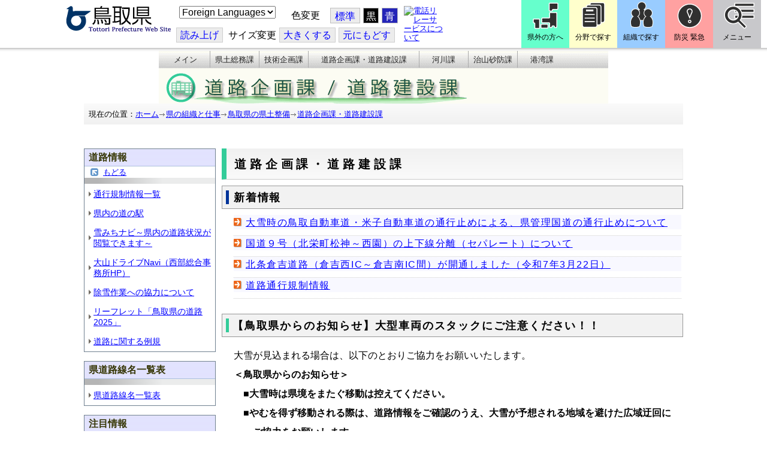

--- FILE ---
content_type: text/html; charset=utf-8
request_url: https://www.pref.tottori.lg.jp/road/
body_size: 66421
content:
<!DOCTYPE html PUBLIC "-//W3C//DTD XHTML 1.1//EN" "http://www.w3.org/TR/xhtml11/DTD/xhtml11.dtd">
<html xmlns="http://www.w3.org/1999/xhtml" xml:lang="ja" lang="ja" >
<head >
  <meta http-equiv="Content-Type" content="text/html; charset=utf-8" />
  <title>道路企画課・道路建設課/とりネット/鳥取県公式サイト</title>
  
  <!--framestyle_dhv-->
  <meta name="generator" content="i-SITE PORTAL Content Management System ID=3030945e57177a9e066bf2af5fdc5d62" />
  <meta name="author" content="鳥取県広報課" />
  <meta name="copyright" content="(C) Tottori Pref." />
  <meta name="description" content="鳥取県公式ウェブサイト とりネット" />
  <meta name="keywords" content="鳥取県,とりネット" />
  <meta name="rawpagename" content="道路企画課・道路建設課" />
  <meta http-equiv="Content-Script-Type" content="text/javascript" />
  <meta http-equiv="Content-Style-Type" content="text/css" />

  <!--HeaderInfo-->
  <meta http-equiv="imagetoolbar" content="no" /><link rel="shortcut icon" type="image/ico" href="/topimage/favicon.ico" />
<link rel="apple-touch-icon" href="/topimage/toripy_n.gif" />
<meta http-equiv="X-UA-Compatible" content="IE=edge"/>
<link rel="alternate" type="application/rss+xml" title="文書リスト：h2緑背景なし(RSS)" href="/services/rdf/rss10/539375.xml" />
<link rel="alternate" type="application/rss+xml" title="事業箇所の写真(RSS)" href="/services/rdf/rss10/146547.xml" />
  <!--HeaderInfoA-->
  <meta name="dept" content="15_県土整備部" /><meta name="section" content="151500_道路企画課_道路建設課" />
<script src="/scripts/jquery-1.11.1.min.js" type="text/javascript"></script>
<script src="/admin/common.js" type="text/javascript"></script>

  
  <link rel="canonical" href="https://www.pref.tottori.lg.jp/road/" />
  <!--BaseCSS-->
  <meta name="viewport" content="width=920" />
<script type="text/javascript">
//<![CDATA[
var bSmapho;
if(((typeof getCookie == 'function' && getCookie('BrowserViewPort') == '1') || (window.orientation == null &&  screen.width > 420) || $(window).width() > $(window).height()) && !(window.orientation == null && $(window).width() < 400 && window.parent != null && window.parent.$('#smaphoframe').length > 0)){
bSmapho = false;
} else {
$('meta[name="viewport"]').attr('content', 'width=320');
bSmapho = true;}
//]]>
</script>
<link href="/css/portal.css" type="text/css" rel="stylesheet" media="all"  />
<link href="/css/portal_m@d.css" type="text/css" rel="stylesheet" media="all" />

  <!--ModuleCSS-->
  <link href="/css/Browser/ItemLink/module@d.css" type="text/css" rel="stylesheet" media="all" />
<link href="/css/Browser/ItemNon/649972_8@d.css" type="text/css" rel="stylesheet" media="all" />
<link href="/css/Browser/ItemNon/module@d.css" type="text/css" rel="stylesheet" media="all" />
<link href="/css/Browser/ItemNon/654688_8@d.css" type="text/css" rel="stylesheet" media="all" />
<link href="/css/Browser_C/ModuleSet_ModuleSet_div/module@d.css" type="text/css" rel="stylesheet" media="all" />
<link href="/css/Browser/Item/module@d.css" type="text/css" rel="stylesheet" media="all" />
<link href="/css/Browser/Item/649974_8@d.css" type="text/css" rel="stylesheet" media="all" />
<link href="/css/Browser_C/ModuleSet_BlockMenu/module@d.css" type="text/css" rel="stylesheet" media="all" />
<link href="/css/Browser_C/ModuleSet_BlockMenu/654616_8@d.css" type="text/css" rel="stylesheet" media="all" />
<link href="/css/Browser_C/LinkList_Basic/module@d.css" type="text/css" rel="stylesheet" media="all" />
<link href="/css/Browser/ItemNon/649983_8@d.css" type="text/css" rel="stylesheet" media="all" />
<link href="/css/Browser/Item/654666_8@d.css" type="text/css" rel="stylesheet" media="all" />
<link href="/css/Browser_C/Item_sub/module@d.css" type="text/css" rel="stylesheet" media="all" />
<link href="/css/Browser_C/LTitle_torinet_h1title_gr/module@d.css" type="text/css" rel="stylesheet" media="all" />
<link href="/css/Browser_C/Item_footer_02/module@d.css" type="text/css" rel="stylesheet" media="all" />
<link href="/css/Browser_C/Item_torinet_assign/module@d.css" type="text/css" rel="stylesheet" media="all" />
<link href="/css/Browser_C/Item_torinet_assign/97359_8@d.css" type="text/css" rel="stylesheet" media="all" />
<link href="/css/Browser_C/LinkList_torinet_blue/module@d.css" type="text/css" rel="stylesheet" media="all" />
<link href="/css/Browser_C/LMenuV_torinet_syozoku/module@d.css" type="text/css" rel="stylesheet" media="all" />
<link href="/css/Browser_C/ItemList_torinet_h2green/module@d.css" type="text/css" rel="stylesheet" media="all" />
<link href="/css/Browser_C/ItemList_torinet_h2backb_w/module@d.css" type="text/css" rel="stylesheet" media="all" />
<link href="/css/Browser/ItemNon/464853_8@d.css" type="text/css" rel="stylesheet" media="all" />
<link href="/css/Browser/ModuleSet/module@d.css" type="text/css" rel="stylesheet" media="all" />
<link href="/css/Browser/ModuleSet/20376_8@d.css" type="text/css" rel="stylesheet" media="all" />
<link href="/css/Browser/ItemNon/658644_8@d.css" type="text/css" rel="stylesheet" media="all" />
<link href="/css/Browser_C/BreadCrumbs_pref01/module@d.css" type="text/css" rel="stylesheet" media="all" />
<link href="/css/Admin/A_PageCSS/665238_8@d.css" type="text/css" rel="stylesheet" media="all" />

<script type="text/javascript">
//<![CDATA[
if (typeof i_site === "undefined") { var i_site = {}; }
  i_site.loaded = false;
  i_site.b_isite_reload = false;
  $(function () {

    i_site.loaded = true;
    document.body.style.cursor = 'default';
  });


//]]>
</script>

  <!--HeaderInfo2-->
  <!--CSSやヘッダ情報をタグつきで入れます。外部CSSの下に入ります-->
  <!--HeaderInfoA2-->
  <script type="text/javascript" charset="utf-8" src="/js/page_control.js"></script>
<link rel="stylesheet" href="/js/normal.css" type="text/css" media="screen" title="normal" />
<link rel="alternate stylesheet" href="/js/black.css" type="text/css" media="screen" title="black" />
<link rel="alternate stylesheet" href="/js/blue.css" type="text/css" media="screen" title="blue" />
  <!--BorderCSS-->
  <style type="text/css">
#IEErrorMessage{display:none;}

</style>

  <!--CommonJavaScript-->
  
  <!--HeaderJavaScrip-->
  <script type="text/javascript">
<!-- 
// -->
</script>
<script type="text/javascript" src="/js/search.js"></script>
<script type="text/javascript" src="/js/translate.js"></script>

<script type="text/javascript">
// <![CDATA[
function googleSearchInline()
{
var qs = $("#SearchDataText").val();
qs = encodeURI(qs);
location.href = "/241581.htm?qs="+qs;
}
//]]>
</script><script src="//cdn1.readspeaker.com/script/7312/webReader/webReader.js?pids=wr&amp;forceAdapter=ioshtml5&amp;disable=translation,lookup" type="text/javascript"></script>
</head>
<body >
  <form method="post" action="/road/" id="Form1" enctype="multipart/form-data" onsubmit="while(!i_site.loaded){ if(!confirm(&#39;送信準備が完了していません。再送信しますか？&#39;))return false;}return true;">
<div class="aspNetHidden">
<input type="hidden" name="__VIEWSTATE" id="__VIEWSTATE" value="YeRSw1iI+Lz1ot1vxxUzk385OqnfFhGOAJyYqke+hIT2PuhOQkEvCpwQjhMrgAfngPRdFFFiUBx6WpFl3XicvKkkb2Xw0IUx94MGDURWXLdMcrRbQAjcbxoszCPcKsyjajaWcG/weKeLjg2m+dqBFF4mqw7BETAn4vCTGf0jddS2cOu5c942aXz7m0WUT3DoEnHhKjdXJa/MQR47o7LgPAdPFRxjCMrMZuJuZsWPQqveYpR5xvPw/6Ch/qn8Afo4cwCIkg==" />
</div>

    
    <div id="NoCookie" style="display:none" class='Error'></div>
    <script type="text/javascript">
    //<![CDATA[
    $(function () {
        if (!doCookieCheck()) {
          document.getElementById('NoCookie').innerHTML = '当サイトではクッキーを使用しているコンテンツがありますので、ブラウザ設定でクッキーを有効にしてご利用ください。 Please Enable Cookies in your Web Browser to Continue.';
          document.getElementById('NoCookie').style.display = '';
        }
    });

    //]]>
    </script>
    
    
    <!--System Menu start-->
    
    <!--System Menu end-->
    <div id="pagetop" class="BodyDef" style="margin-left:0;margin-right:auto;">
      <input name="roleMenuID" type="hidden" id="roleMenuID" value="3978" />
      <input name="parentMenuID" type="hidden" id="parentMenuID" value="28130" />
      <div id="BaseTable">
        
        <!--HeaderPane start-->
        <div id="HeaderPane">
        <div class="print_none">
<!--ItemLink start-->

<a id="moduleid652499"></a>





<a id="itemid1358763"></a>


<div id="Header">
<div class="skiplink">
<a href="#lastmenu">本文にジャンプします。</a>
</div>
	<div class="contents_b">
		<a class="logo" href="/"><img src="/topimage/tob-b2.gif" alt="鳥取県・とりネット" width="175" height="43" /></a>
	<div class="sub_block smartoff">

    <label for="Select_lang" style="position: absolute; width: 1px; height: 1px; margin: -1px; padding: 0; overflow: hidden; clip: rect(0, 0, 0, 0); border: 0;">このページを翻訳する</label>
    <select id="Select_lang" onchange="location.href = 'https://tottori-pref.j-server.com/LUCTOTTORP/ns/tl_ex.cgi?SURL=https://tottori-pref.j-server.com/LUCTOTTORP/ns/warning_mess4.cgi%3furl=' + location.href + '%26target=_top&amp;SLANG=ja&amp;TLANG=' +  this.value + '&amp;XMODE=0'">
      <option value="ja">Foreign Languages</option>
      <option value="en">English</option>
      <option value="zh">簡体中文</option>
      <option value="zhb">繁体中文</option>
      <option value="ko">한국어</option>
      <option value="ru">русский</option>
      <option value="vi">Tiếng Việt</option>
    </select>
			<dl id="background_control">
			<dt>色変更</dt><dd id="normalb"><a onclick="setActiveStyleSheet('normal'); return false;" href="javascript:void(0);" title="標準の背景色にする">標準</a></dd>
			<dd id="blackb"><a onclick="setActiveStyleSheet('black'); return false;" href="javascript:void(0);" title="背景色を黒にする">黒</a></dd>
			<dd id="blueb"><a onclick="setActiveStyleSheet('blue'); return false;" href="javascript:void(0);" title="背景色を青にする">青</a></dd>
			</dl>
<br />
		<div id="tool_block">
			<a rel="nofollow" accesskey="L" href="//app-eas.readspeaker.com/cgi-bin/rsent?customerid=7312&amp;lang=ja_jp&amp;readid=ContentPane&amp;url=" onclick="readpage(this.href, 'xp1'); return false;" title="音声読上">読み上げ</a>
			<span><span class="smartoff">サイズ変更</span></span><a href="javascript:void(0);" onclick="FontResize(1); return false;" title="文字サイズを大きくする">大<span class="smartoff">きくする</span></a><a href="javascript:void(0);" onclick="FontResize(0); return false;" title="文字サイズを元にもどす">元<span class="smartoff">にもどす</span></a>
		</div>
		<a href="/322081.htm" class="sign_language nocontent"><img title="電話リレーサービスについて" alt="電話リレーサービスについて" src="/secure/1352427/hand_icon.png" /></a>
	</div>
	</div>
</div>
<div class="EndClear"></div>


	<!-- ヘッダーモジュール終了 -->
<script type="text/javascript">
// <![CDATA[
function googleSearchInline()
{
var qs = $("#SearchDataText").val();
qs = encodeURI(qs);
location.href = "/241581.htm?qs="+qs;
}
//]]>
</script>


<script type="text/javascript">
//<![CDATA[


$(window).load(function () {


	var HeO =  $('#Header').offset().top;
	var HeH =  $('#Header').height();

//	alert('上領域高さ：' + HePa);

	var cloneElem = $('#glnv').clone();
	var cloneElem2 = $('.BreadCrumbs_Standard').clone();
	$('#HeaderPane').prepend('<div id="over_view"></div>');

	$(window).scroll(function() {
    
		if ($(this).scrollTop() > HeO + HeH ) {

			$('#over_view').append(cloneElem).fadeIn('slow');
			$('#over_view').append(cloneElem2).fadeIn('slow');

		} else {

			$('#over_view').empty().fadeOut('fast');

		}

	});

});

//]]>
</script>

<!-- Torinet Search end-->
<!--ItemLink end-->
</div>
<!--ItemNon start-->

<a id="moduleid654688"></a>





<a id="itemid1364478"></a>

<div style="height: 85px;" class="head_space"></div>
<!--ItemNon end-->

<!--Item start-->

<a id="moduleid654615"></a>





<a id="itemid1352429_654615"></a>



<ul class="new_menu">
    <li><a class="btn1" href="/251823.htm">県外の方へ</a></li>
    <li><a class="btn2" href="/1313.htm">分野で探す</a></li>
    <li><a class="btn3" href="/soshiki/">組織で探す</a></li>
</ul>


<!--Item end-->

<!--BrowserModuleSet_Div start-->
<a id="moduleid654616"></a>






<div class="MSet_BlockMenu MSet_BM_654616">
<ul class="togge_select">
  <li><a href="#pagetop" id="toggle1_btn" class="btn1">防災 緊急</a></li>
  <li><a href="#pagetop"  id="toggle2_btn" class="btn2">メニュー</a></li>
</ul>
  <!--ContentPane start-->
  <div id="H21_654616_ContentPane" class="ContentPane">
<!--LinkList_Standard start-->

<a id="moduleid654617"></a>






<div class="LinkList_Standard Llist_654617">
	<div class="outside_h"></div>
	<div class="outside_b">
		<h2 id="H21_654616_C1_654617_H_MTitleCtl" class="Fix_header2">
			<a id="H21_654616_C1_654617_H_ModuleCaptionLink" class="MTitleLink">緊急情報</a>
			
		</h2>
	</div>
	<div class="outside_f"></div>
	<div class="inside_b">
		<div class="op_control">
			
			
		</div>
		
		<div class="page_control">
			
			
		</div>
	</div>
	<div class="inside_f"></div>
</div>
<div class="EndClear"></div>
<!--LinkList_Standard start-->

<a id="moduleid654618"></a>






<div class="LinkList_Standard Llist_654618">
	<div class="outside_h"></div>
	<div class="outside_b">
		<h2 id="H21_654616_C3_654618_H_MTitleCtl" class="Fix_header2">
			<a id="H21_654616_C3_654618_H_ModuleCaptionLink" class="MTitleLink">注目情報</a>
			
		</h2>
	</div>
	<div class="outside_f"></div>
	<div class="inside_b">
		<div class="op_control">
			
			
		</div>
		
				<ul class="list_type">
			
				<li>
					<a id="itemid1407852_654618"></a>
					
					<a id="H21_654616_C3_654618_H_BlogList_ctl01_TitleLink" class="titleLink" href="/yuki/">雪に関する注意情報</a>
					
				</li>
			
				<li>
					<a id="itemid1212751_654618"></a>
					
					<a id="H21_654616_C3_654618_H_BlogList_ctl02_TitleLink" class="titleLink" href="/rain/">風水害に関する注意情報</a>
					
				</li>
			
				<li>
					<a id="itemid1385975_654618"></a>
					
					<a id="H21_654616_C3_654618_H_BlogList_ctl03_TitleLink" class="titleLink" href="/item/1072721.htm">強風時の屋外での火の使用は絶対に止めましょう</a>
					
				</li>
			
				<li>
					<a id="itemid1359023_654618"></a>
					
					<a id="H21_654616_C3_654618_H_BlogList_ctl04_TitleLink" class="titleLink" href="/311189.htm">風水害にかかる気象情報・避難情報</a>
					
				</li>
			
				<li>
					<a id="itemid1368768_654618"></a>
					
					<a id="H21_654616_C3_654618_H_BlogList_ctl05_TitleLink" class="titleLink" href="/item/1368766.htm#itemid1368766">令和６年９月２０日からの大雨　石川県復興支援特設ページ</a>
					
				</li>
			
				<li>
					<a id="itemid1345422_654618"></a>
					
					<a id="H21_654616_C3_654618_H_BlogList_ctl06_TitleLink" class="titleLink" href="/315512.htm">令和６年能登半島地震被災地支援特設ページ</a>
					
				</li>
			
				<li>
					<a id="itemid1261494_654618"></a>
					
					<a id="H21_654616_C3_654618_H_BlogList_ctl07_TitleLink" class="titleLink" href="/214316.htm">北朝鮮によるミサイル発射に関する情報</a>
					
				</li>
			
				<li>
					<a id="itemid1300240_654618"></a>
					
					<a id="H21_654616_C3_654618_H_BlogList_ctl08_TitleLink" class="titleLink" href="/avian_influenza/">高病原性鳥インフルエンザへの対応</a>
					
				</li>
			
				<li>
					<a id="itemid1339040_654618"></a>
					
					<a id="H21_654616_C3_654618_H_BlogList_ctl09_TitleLink" class="titleLink" href="/314487.htm">漂着したアザラシやオットセイなど海獣類にご注意ください。</a>
					
				</li>
			
				<li>
					<a id="itemid1331730_654618"></a>
					
					<a id="H21_654616_C3_654618_H_BlogList_ctl10_TitleLink" class="titleLink" href="/item/1331723.htm#itemid1331723">災害に便乗した悪質商法に十分注意を！</a>
					
				</li>
			
				<li>
					<a id="itemid1314057_654618"></a>
					
					<a id="H21_654616_C3_654618_H_BlogList_ctl11_TitleLink" class="titleLink" href="/279746.htm">豚熱に関する情報</a>
					
				</li>
			
				<li>
					<a id="itemid1226730_654618"></a>
					
					<a id="H21_654616_C3_654618_H_BlogList_ctl12_TitleLink" class="titleLink" href="/corona-virus/">新型コロナウイルス感染症特設サイト</a>
					
				</li>
			
				<li>
					<a id="itemid1299388_654618"></a>
					
					<a id="H21_654616_C3_654618_H_BlogList_ctl13_TitleLink" class="titleLink" href="/307344.htm">在宅療養されている方等の避難（ご連絡ください）</a>
					
				</li>
			
				<li>
					<a id="itemid1276173_654618"></a>
					
					<a id="H21_654616_C3_654618_H_BlogList_ctl14_TitleLink" class="titleLink" href="/303032.htm">ウクライナ情勢に関する情報</a>
					
				</li>
			
				<li>
					<a id="itemid1264191_654618"></a>
					
					<a id="H21_654616_C3_654618_H_BlogList_ctl15_TitleLink" class="titleLink" href="/1021/">鳥取県中部地震５年特設サイト</a>
					
				</li>
			
				</ul>
			
		<div class="page_control">
			
			
		</div>
	</div>
	<div class="inside_f"></div>
</div>
<div class="EndClear"></div>
<!--ItemNon start-->

<a id="moduleid654619"></a>





<a id="itemid1352432_654619"></a>

<div>
<h2>防災・危機管理情報</h2>
<div class="inside_b">
<ul>
    <li>
    <div><a class="titleLink" href="/kikikanrihp/">鳥取県の危機管理</a>(危機管理ホームページ)</div>
    <div>危機管理対策／ 日頃の備え／ 災害情報／ 役立つ情報..</div>
    </li>
    <li>
    <div></div>
    </li>
    <li>
    <div><a class="titleLink" href="http://tottori.bosai.info/">鳥取県防災情報</a></div>
    <div>雨量情報／ 土砂災害警戒情報／ 河川情報／ 気象情報..</div>
    </li>
    <li>
    <div></div>
    </li>
    <li>
    <div><a class="titleLink" href="/dial/">災害情報ダイヤル(災害情報等の問合せ)</a></div>
    <div><span>電話：0857-26-8100</span></div>
    </li>
    <li>
    <div></div>
    </li>
</ul>
</div>
</div>
<!--ItemNon end-->

<!--ItemNon start-->

<a id="moduleid654620"></a>





<a id="itemid1352433_654620"></a>

<div>
<h2>救急情報</h2>
<div class="inside_b">
<ul class="items">
<li class="RssRecord">
<h3><a href="/279398.htm">とっとり<strong>おとな</strong>救急ダイヤル(#7119)</a></h3>
<div class="Summary"></div></li>
<li class="RssRecord">
<h3><a href="/97931.htm">とっとり<strong>子ども</strong>救急ダイヤル(#8000)</a></h3>
<div class="Summary"></div></li>
<li class="RssRecord">
<h3><a href="https://www.fdma.go.jp/mission/enrichment/appropriate/appropriate003.html">全国版救急受診アプリ「Q助」(外部リンク)</a></h3>
<div class="Summary"></div></li>
<li class="RssRecord">
<h3><a href="https://medinfo.pref.tottori.lg.jp/">とっとり医療情報ネット</a></h3>
<div class="Summary"></div></li>
<li class="RssRecord">
<h3><a href="http://www2.wagmap.jp/pref-tottori/top/select.asp?dtp=4">とっとりWebマップ「医療機関情報」</a></h3>
<div class="Summary"></div></li>
<li class="RssRecord">
<h3><a href="https://www.qqzaidanmap.jp/map/my_map?latitude=35.503889&amp;longitude=134.237722&amp;zoom=16">全国AEDマップ[ウェブ版]&emsp;(日本救急医療財団へのリンク)</a></h3>
<h3><a href="http://qqzaidan.jp/qqmap_app_201912/">全国AEDマップ[iPhone版、Android版]&emsp;(日本救急医療財団へのリンク)</a></h3>
<div class="Summary"></div></li>
<li class="RssRecord">
<h3><a href="/47680.htm">AEDの設置場所</a></h3>
<div class="Summary"></div></li>
</ul>
</div></div>
<!--ItemNon end-->
</div>
  <!--ContentPane end-->
  <!--RightPane start-->
  <div id="H21_654616_RightPane" class="RightPane">
<!--ItemNon start-->

<a id="moduleid654621"></a>





<a id="itemid1352435_654621"></a>

<div class="search_box">
<h2 class="site_search_title">サイト内検索</h2>
<div class="inside_b">
<label for="SearchDataText2" style="position: absolute; width: 1px; height: 1px; margin: -1px; padding: 0; overflow: hidden; clip: rect(0, 0, 0, 0); border: 0;">検索キーワード</label>
<input id="SearchDataText2"  class="TextBox" title="検索キーワードを入力してください" onkeypress="javascript:if(event.keyCode==13){googleSearchInline2(); return false;}" maxlength="255" size="25" name="qs" /><input title="サイト内検索を実行します" class="SubmitBtn" type="submit" value="検索" onclick="javascript:googleSearchInline2();return false " />
<input value="008967404373370353740:qikwxzeyzqs" type="hidden" name="cx" />
<input value="utf-8" type="hidden" name="ie" />
<input value="utf-8" type="hidden" name="oe" />
<div><a class="search_guide" href="https://www.pref.tottori.lg.jp/277998.htm">検索の方法・テクニック</a></div>
</div>
</div>

<script type="text/javascript">
// <![CDATA[
function googleSearchInline2()
{
var qs = $("#SearchDataText2").val();
qs = encodeURI(qs);
location.href = "/314915.htm?qs="+qs;
}
//]]>
</script>
<!--ItemNon end-->

<!--ItemNon start-->

<a id="moduleid654622"></a>





<a id="itemid1352437_654622"></a>

<!-- メインナビ開始 -->
<div class="main_glnv">
<h2 style="padding-left: 10px;">メニューから探す</h2>
	<div id="main_navi">
		<ul>
			<li>
				<a href="/1411.htm" class="main_navi_text_1">県の紹介</a>
			</li>
			<li>
				<a href="/251823.htm" class="main_navi_text_2">県外の方へ</a>
			</li>
			<li>
				<a href="/1313.htm" class="main_navi_text_3">分野で探す</a>
			</li>
			<li>
				<a href="/soshiki/" class="main_navi_text_4">組織で探す</a>
			</li>
			<li>
				<a href="/1305.htm" class="main_navi_text_5">ネットで手続</a>
			</li>

		</ul>
	</div>
</div>
<!-- メインナビ終了 -->

<!--ItemNon end-->
</div>
  <!--RightPane end-->
</div>
<div style="clear:both;"></div>

<script type="text/javascript">
//<![CDATA[

$(document).ready(function(){

//切替ボタン用

	$("#toggle1_btn").click(function(){

		if ($("#toggle1_btn").hasClass("toggle1_btn_c")) {

		  $("#Middle").removeClass("toggle_off");
		  $(".MSet_BM_654616 .ContentPane").removeClass("toggle_on");
		  $("#toggle1_btn").removeClass("toggle1_btn_c");
		  $(".toggle_sblock").removeClass("toggle_off");

		} else {

		  $("#Middle").addClass("toggle_off");
		  $(".MSet_BM_654616 .ContentPane").addClass("toggle_on");
		  $("#toggle1_btn").addClass("toggle1_btn_c");
		  $(".MSet_BM_654616 .RightPane").removeClass("toggle_on");
		  $("#toggle2_btn").removeClass("toggle2_btn_c");
		  $(".toggle_sblock").addClass("toggle_off");

		}

		return false;
	});

	$("#toggle2_btn").click(function(){

		if ($("#toggle2_btn").hasClass("toggle2_btn_c")) {

		  $("#Middle").removeClass("toggle_off");
		  $(".MSet_BM_654616 .RightPane").removeClass("toggle_on");
		  $("#toggle2_btn").removeClass("toggle2_btn_c");

		} else {

		  $("#Middle").addClass("toggle_off");
		  $(".MSet_BM_654616 .RightPane").addClass("toggle_on");
		  $("#toggle2_btn").addClass("toggle2_btn_c");
		  $(".MSet_BM_654616 .ContentPane").removeClass("toggle_on");
		  $("#toggle1_btn").removeClass("toggle1_btn_c");

		}

		return false;
	});

});

//]]>
</script>




<!--BrowserModuleSet_Div end-->
<!--Item start-->

<a id="moduleid654666"></a>





<a id="itemid1364386"></a>





<!--Item end-->

<!--Item start-->

<a id="moduleid97359"></a>





<a id="itemid130364"></a>

<div class="item_assign">

<div id="kendo_navi">
<ul>
    <li class="smart_width100 smart_noborder" style="border-left: 0px none;"><a href="/kendo/">メイン</a> </li>
    <li><a href="/kendosoumu/">県土総務課</a> </li>
    <li><a href="/gijyutsukikaku/">技術企画課</a> </li>
    <li class="select" id="road"><a href="/road/" style="background-image: url(secure/130350/navi_on_back.gif);">道路企画課・道路建設課</a> </li>
    <li><a href="/kasen/">河川課</a> </li>
    <li><a href="/chisansabou/">治山砂防課</a> </li>
    <li><a href="/kouwan/">港湾課</a> </li>
</ul>
</div>


</div>
<!--Item end-->
<!--ItemNon start-->

<a id="moduleid658644"></a>





<a id="itemid1375648"></a>

<div class="pane_toggle" id="pane_toggle">
<a href="#" class="btn" onclick="$('#LeftPane').slideToggle('fast');$('#RightPane').slideToggle('fast');$('#ContentPane').slideToggle(1);$('#pane_toggle1').hide();$('#pane_toggle2').show();return false;">&equiv; サブメニュー表示切替</a>
</div>

<!--ItemNon end-->

<!--BreadCrumbs_Pref01 start -->

<a id="moduleid656172"></a>





<div style="margin-left:0;margin-right:auto;" class="BrowserBreadCrumbs_Pref01_ov">
  <div class="BrowserBreadCrumbs_Pref01" style="width:100%;background-color:#ffffff;">
    &nbsp;&nbsp;現在の位置：<a id="H41_656172_BreadList_ctl00_BreadLink" href="/./">ホーム</a><img src="/css/Browser_C/BreadCrumbs_pref01/r-arrow.gif" alt="" width="12" height="6" style="vertical-align: middle !important;" /><a id="H41_656172_BreadList_ctl02_BreadLink" href="/soshiki/">県の組織と仕事</a><img src="/css/Browser_C/BreadCrumbs_pref01/r-arrow.gif" alt="" width="12" height="6" style="vertical-align: middle !important;" /><a id="H41_656172_BreadList_ctl04_BreadLink" href="/kendo/">鳥取県の県土整備</a><img src="/css/Browser_C/BreadCrumbs_pref01/r-arrow.gif" alt="" width="12" height="6" style="vertical-align: middle !important;" /><a id="H41_656172_BreadList_ctl06_BreadLink" href="/road/">道路企画課・道路建設課</a>
  </div>
</div><div class="EndClear"></div>
<!--BreadCrumbs_Pref01 end-->
<!--ItemNon start-->

<a id="moduleid481833"></a>





<a id="itemid908460"></a>

<div id="lastmenu">
</div>

<div id="xp1" class="rs_preserve rs_skip rs_splitbutton rs_addtools rs_exp"></div>
<br class="rs_skip" style="clear:both;padding:0;margin:0;height:0;width:100%;" />
<!--ItemNon end-->
</div>
        <!--HeaderPane end-->
        <div id="Middle">
          <!--LeftPane start-->
          <div id="LeftPane">
          <div class="print_none">
<!--BrowserLMenuV start-->

<a id="moduleid146542"></a>





<!-- ローカルメニュー縦型 所属向き 全体 プロパティ-->

<div class="BrowserLMenuV_torinet_syozoku" style="margin-left:0px;margin-right:auto; width:100%">
<!-- モジュールタイトル プロパティ背景 -->
<div class="waku" style="background-color:white; border: 1px solid #708090;">
 <!-- h2 モジュールタイトル -->
    <h2 class="HeaderTxt">
      
      道路情報
    </h2>
      

       <div class="modoru"><a href="javascript:history.back()" id="L3_146542_ParentBack" class="modoru_text">もどる</a></div>
      
        <div class="CapImg">
        </div>
 <!-- メニューリスト -->
        <ul class="Mlist"><li style="display: none !important;"></li>
		
            <li>
              <a id="L3_146542_MenuList_ctl00_LMenuLink" href="/223440.htm">通行規制情報一覧</a>
	        </li>
          
            <li>
              <a id="L3_146542_MenuList_ctl01_LMenuLink" href="/264581.htm">県内の道の駅</a>
	        </li>
          
            <li>
              <a id="L3_146542_MenuList_ctl02_LMenuLink" href="/206858.htm">雪みちナビ～県内の道路状況が閲覧できます～</a>
	        </li>
          
            <li>
              <a id="L3_146542_MenuList_ctl03_LMenuLink" title="外部サイトへのリンク" href="http://daisen-drive.tottori.net/">大山ドライブNavi（西部総合事務所HP）</a>
	        </li>
          
            <li>
              <a id="L3_146542_MenuList_ctl04_LMenuLink" href="/94263.htm">除雪作業への協力について</a>
	        </li>
          
            <li>
              <a id="L3_146542_MenuList_ctl05_LMenuLink" href="/235671.htm">リーフレット「鳥取県の道路2025」</a>
	        </li>
          
            <li>
              <a id="L3_146542_MenuList_ctl06_LMenuLink" href="/318596.htm">道路に関する例規</a>
	        </li>
          
        </ul>
</div>
</div>
<!--BrowserLMenuV end--></div>
<!--BrowserLMenuV start-->

<a id="moduleid184761"></a>





<!-- ローカルメニュー縦型 所属向き 全体 プロパティ-->

<div class="BrowserLMenuV_torinet_syozoku" style="margin-left:0px;margin-right:auto; width:100%">
<!-- モジュールタイトル プロパティ背景 -->
<div class="waku" style="background-color:white; border: 1px solid #708090;">
 <!-- h2 モジュールタイトル -->
    <h2 class="HeaderTxt">
      
      県道路線名一覧表
    </h2>
      
        <div class="CapImg">
        </div>
 <!-- メニューリスト -->
        <ul class="Mlist"><li style="display: none !important;"></li>
		
            <li>
              <a id="L5_184761_MenuList_ctl00_LMenuLink" href="/93916.htm">県道路線名一覧表</a>
	        </li>
          
        </ul>
</div>
</div>
<!--BrowserLMenuV end--><div class="print_none">
<!--BrowserLMenuV start-->

<a id="moduleid146536"></a>





<!-- ローカルメニュー縦型 所属向き 全体 プロパティ-->

<div class="BrowserLMenuV_torinet_syozoku" style="margin-left:0px;margin-right:auto; width:100%">
<!-- モジュールタイトル プロパティ背景 -->
<div class="waku" style="background-color:white; border: 1px solid #708090;">
 <!-- h2 モジュールタイトル -->
    <h2 class="HeaderTxt">
      
      注目情報
    </h2>
      
        <div class="CapImg">
        </div>
 <!-- メニューリスト -->
        <ul class="Mlist"><li style="display: none !important;"></li>
		
            <li>
              <a id="L7_146536_MenuList_ctl00_LMenuLink" href="/309322.htm">道路上に張り出した樹木等の適正な管理について</a>
	        </li>
          
            <li>
              <a id="L7_146536_MenuList_ctl01_LMenuLink" href="/102418.htm">山陰自動車道</a>
	        </li>
          
            <li>
              <a id="L7_146536_MenuList_ctl02_LMenuLink" href="/96948.htm">鳥取自動車道（中国横断自動車道姫路鳥取線）</a>
	        </li>
          
            <li>
              <a id="L7_146536_MenuList_ctl03_LMenuLink" href="/262238.htm">米子自動車道（中国横断自動車道岡山米子線）</a>
	        </li>
          
            <li>
              <a id="L7_146536_MenuList_ctl04_LMenuLink" href="/27613.htm">山陰近畿自動車道（鳥取豊岡宮津自動車道）</a>
	        </li>
          
            <li>
              <a id="L7_146536_MenuList_ctl05_LMenuLink" href="/27652.htm">高規格道路網図</a>
	        </li>
          
            <li>
              <a id="L7_146536_MenuList_ctl06_LMenuLink" href="/72102.htm">各種事業の紹介（活き活きと「地域間交流の強化」</a>
	        </li>
          
            <li>
              <a id="L7_146536_MenuList_ctl07_LMenuLink" href="/270951.htm">鳥取県除雪機械運転手育成支援事業</a>
	        </li>
          
            <li>
              <a id="L7_146536_MenuList_ctl08_LMenuLink" href="/270911.htm">冬期の道路交通確保に向けた取組みについて</a>
	        </li>
          
            <li>
              <a id="L7_146536_MenuList_ctl09_LMenuLink" href="/310380.htm">道路施設の長寿命化に向けた取り組み</a>
	        </li>
          
            <li>
              <a id="L7_146536_MenuList_ctl10_LMenuLink" href="/312616.htm">冠水危険箇所について</a>
	        </li>
          
        </ul>
</div>
</div>
<!--BrowserLMenuV end--></div><div class="print_none">
<!--BrowserLMenuV start-->

<a id="moduleid146541"></a>





<!-- ローカルメニュー縦型 所属向き 全体 プロパティ-->

<div class="BrowserLMenuV_torinet_syozoku" style="margin-left:0px;margin-right:auto; width:100%">
<!-- モジュールタイトル プロパティ背景 -->
<div class="waku" style="background-color:white; border: 1px solid #708090;">
 <!-- h2 モジュールタイトル -->
    <h2 class="HeaderTxt">
      
      鳥取県の道づくり
    </h2>
      
        <div class="CapImg">
        </div>
 <!-- メニューリスト -->
        <ul class="Mlist"><li style="display: none !important;"></li>
		
            <li>
              <a id="L9_146541_MenuList_ctl00_LMenuLink" href="/72098.htm">道路整備ビジョン</a>
	        </li>
          
            <li>
              <a id="L9_146541_MenuList_ctl01_LMenuLink" href="/236177.htm">「鳥取県緊急輸送道路ネットワーク計画」の改訂</a>
	        </li>
          
            <li>
              <a id="L9_146541_MenuList_ctl02_LMenuLink" href="/296769.htm">鳥取県新広域道路交通ビジョン・計画</a>
	        </li>
          
            <li>
              <a id="L9_146541_MenuList_ctl03_LMenuLink" href="/272946.htm">鳥取県道路事業評価マニュアル（案）</a>
	        </li>
          
            <li>
              <a id="L9_146541_MenuList_ctl04_LMenuLink" href="/283809.htm">鳥取県道路の整備に関するプログラム（一部改正）</a>
	        </li>
          
            <li>
              <a id="L9_146541_MenuList_ctl05_LMenuLink" href="/290985.htm">鳥取県無電柱化推進計画</a>
	        </li>
          
            <li>
              <a id="L9_146541_MenuList_ctl06_LMenuLink" href="/309786.htm">道路工事関係技術便覧（第六版）</a>
	        </li>
          
        </ul>
</div>
</div>
<!--BrowserLMenuV end--></div><div class="print_none">
<!--BrowserLMenuV start-->

<a id="moduleid146520"></a>





<!-- ローカルメニュー縦型 所属向き 全体 プロパティ-->

<div class="BrowserLMenuV_torinet_syozoku" style="margin-left:0px;margin-right:auto; width:100%">
<!-- モジュールタイトル プロパティ背景 -->
<div class="waku" style="background-color:white; border: 1px solid #bfbfbf;">
 <!-- h2 モジュールタイトル -->
    <h2 class="HeaderTxt">
      
      道路企画課・道路建設課
    </h2>
      
        <div class="CapImg">
        </div>
 <!-- メニューリスト -->
        <ul class="Mlist"><li style="display: none !important;"></li>
		
            <li>
              <a id="L11_146520_MenuList_ctl00_LMenuLink" href="/27360.htm">窓口／連絡先</a>
	        </li>
          
            <li>
              <a id="L11_146520_MenuList_ctl01_LMenuLink" href="/81014.htm">リンク集</a>
	        </li>
          
        </ul>
</div>
</div>
<!--BrowserLMenuV end--></div><div class="print_none">
<!--BrowserLMenuV start-->

<a id="moduleid146543"></a>





<!-- ローカルメニュー縦型 所属向き 全体 プロパティ-->

<div class="BrowserLMenuV_torinet_syozoku" style="margin-left:0px;margin-right:auto; width:100%">
<!-- モジュールタイトル プロパティ背景 -->
<div class="waku" style="background-color:white; border: 1px solid #708090;">
 <!-- h2 モジュールタイトル -->
    <h2 class="HeaderTxt">
      
      情報提供
    </h2>
      
        <div class="CapImg">
        </div>
 <!-- メニューリスト -->
        <ul class="Mlist"><li style="display: none !important;"></li>
		
            <li>
              <a id="L13_146543_MenuList_ctl00_LMenuLink" href="/27356.htm">申請・手続き</a>
	        </li>
          
            <li>
              <a id="L13_146543_MenuList_ctl01_LMenuLink" href="/27392.htm">各種情報提供</a>
	        </li>
          
            <li>
              <a id="L13_146543_MenuList_ctl02_LMenuLink" href="/299258.htm">鳥取砂丘オアシス広場</a>
	        </li>
          
        </ul>
</div>
</div>
<!--BrowserLMenuV end--></div><div class="print_none">
<!--BrowserLMenuV start-->

<a id="moduleid146537"></a>





<!-- ローカルメニュー縦型 所属向き 全体 プロパティ-->

<div class="BrowserLMenuV_torinet_syozoku" style="margin-left:0px;margin-right:auto; width:100%">
<!-- モジュールタイトル プロパティ背景 -->
<div class="waku" style="background-color:white; border: 1px solid #708090;">
 <!-- h2 モジュールタイトル -->
    <h2 class="HeaderTxt">
      
      道路統計
    </h2>
      
        <div class="CapImg">
        </div>
 <!-- メニューリスト -->
        <ul class="Mlist"><li style="display: none !important;"></li>
		
            <li>
              <a id="L15_146537_MenuList_ctl00_LMenuLink" href="/3980.htm">道路企画課の広報資料</a>
	        </li>
          
            <li>
              <a id="L15_146537_MenuList_ctl01_LMenuLink" href="/census/">道路交通センサス </a>
	        </li>
          
            <li>
              <a id="L15_146537_MenuList_ctl02_LMenuLink" href="/24145.htm">鳥取県の道路現況（R6.4現在）</a>
	        </li>
          
        </ul>
</div>
</div>
<!--BrowserLMenuV end--></div>
<!--BrowserLMenuV start-->

<a id="moduleid190722"></a>





<!-- ローカルメニュー縦型 所属向き 全体 プロパティ-->

<div class="BrowserLMenuV_torinet_syozoku" style="margin-left:0px;margin-right:auto; width:100%">
<!-- モジュールタイトル プロパティ背景 -->
<div class="waku" style="background-color:white; border: 1px solid #708090;">
 <!-- h2 モジュールタイトル -->
    <h2 class="HeaderTxt">
      
      中期計画
    </h2>
      
        <div class="CapImg">
        </div>
 <!-- メニューリスト -->
        <ul class="Mlist"><li style="display: none !important;"></li>
		
            <li>
              <a id="L17_190722_MenuList_ctl00_LMenuLink" href="/93906.htm">近年の道路財源に関する取組み</a>
	        </li>
          
        </ul>
</div>
</div>
<!--BrowserLMenuV end--></div>
          <!--LeftPane end-->
          <!--ContentPane start-->
          <div id="ContentPane">
          
<!--BrowserLTitle_torinet_h1title start-->

<a id="moduleid486201"></a>





<!-- ローカルメニュータイトルCSSタイプ全体 プロパティ-->

<div style="margin-left:0px;margin-right:auto; width:100%" class="MenuTitle_bg">
<div class="BrowserLTitletorinet_h1title">
       <h1 class="MenuTitle">
          道路企画課・道路建設課
       </h1>
</div>
</div>
<!--BrowserLTitletorinet_h1title end-->

<!--BrowserLinkList_pref005 start-->

<a id="moduleid653927"></a>






<!-- リンクリスト CSS タイプ pref005 全体 プロパティ-->

<div class="BrowserLinkList_torinet_blue" style="width: 100%; margin-left:0;margin-right:auto;">
<div class="waku">
<!-- RSSアイコン -->
      <span class="RSS">
      
      </span>
    <!-- h2 モジュールタイトル -->
    <div class="h3frame"><div><h2 class="HeaderTxt">
      新着情報
    </h2></div></div>
    
    <div class="TitleBlock">
      
          <a id="itemid1409911"></a>
         <!-- サブボックス -->
          <div class="SubBox"></div>
		  <div><h3 class="h4list">
            <a id="C1_653927_BlogList_ctl00_TitleLink" href="/item/1098241.htm">大雪時の鳥取自動車道・米子自動車道の通行止めによる、県管理国道の通行止めについて</a>
            
          </h3></div>

          <!-- 要約 -->
          <div class="Summary">
            
          </div>
        
          <a id="itemid1393067"></a>
         <!-- サブボックス -->
          <div class="SubBox"></div>
		  <div><h3 class="h4list">
            <a id="C1_653927_BlogList_ctl01_TitleLink" href="/323427.htm">国道９号（北栄町松神～西園）の上下線分離（セパレート）について</a>
            
          </h3></div>

          <!-- 要約 -->
          <div class="Summary">
            
          </div>
        
          <a id="itemid1386911"></a>
         <!-- サブボックス -->
          <div class="SubBox"></div>
		  <div><h3 class="h4list">
            <a id="C1_653927_BlogList_ctl02_TitleLink" href="/321017.htm">北条倉吉道路（倉吉西IC～倉吉南IC間）が開通しました（令和7年3月22日）</a>
            
          </h3></div>

          <!-- 要約 -->
          <div class="Summary">
            
          </div>
        
          <a id="itemid1366780"></a>
         <!-- サブボックス -->
          <div class="SubBox"></div>
		  <div><h3 class="h4list">
            <a id="C1_653927_BlogList_ctl03_TitleLink" href="/223440.htm">道路通行規制情報</a>
            
          </h3></div>

          <!-- 要約 -->
          <div class="Summary">
            
          </div>
        
    </div>
    <!-- ページ送り -->
    <div class="PageControl">
      
&nbsp;
      
    </div>
  </div>
</div>
<!--BrowserLinkList_torinet_blue end-->
<!--BrowserItemList_torinet_h2green start-->
<a id="moduleid671747"></a>





<!-- 文書リスト全体 -->

<div class="BrowserItemList_torinet_h2green" style="WIDTH: 100%;margin-left:0px;margin-right:auto;">
<div style="text-align:left;">
  <div class="Append">
  <!-- 追加ボタン -->
    
  </div>
    
        <a id="itemid1409567"></a>
        <div class="h2frame">
        <h2 class="Title">
        <!-- 文書タイトル -->
          
          <span id="C3_671747_BlogList_ctl00_TitleLabel">【鳥取県からのお知らせ】大型車両のスタックにご注意ください！！</span>
          
        </h2></div>
        <div id="C3_671747_BlogList_ctl00_DivContent" class="Contents">
        <!-- 本文 -->
          
          <p style="text-align: left;"><span style="font-size: 15.6px;">大雪が見込まれる場合は、</span><span style="font-size: 15.6px;">以下のとおりご協力をお願いいたします。</span></p>
<p style="text-align: left;"><strong><span>＜鳥取県からのお知らせ＞</span></strong></p>
<p>　■<strong style="font-size: 15.6px;">大雪時は県境をまたぐ移動は控えてください。</strong></p>
<p><strong style="font-size: 15.6px;">　■</strong><strong style="font-size: 15.6px;">やむを得ず移動される際は、道路情報をご確認のうえ、大雪が予想される地域を避けた広域迂回に</strong></p>
<p><strong style="font-size: 15.6px;">　　ご協力をお願いします。</strong></p>
<p><strong><span>　■大型車両等</span></strong><strong style="font-size: 15.6px;">登坂能力の低い車両は急な坂道やカーブを有する峠などの道路<sup>※</sup>の通行は避けてください。</strong></p>
<p style="text-align: left;">　※【東部】：国道<span>9</span>号<span>(</span>蒲生峠<span>)</span>、 <span>29</span>号<span>(</span>戸倉峠<span>)</span>、 <span>53</span>号<span>(</span>黒尾峠<span>)</span>、 <span>373</span>号<span>(</span>志戸坂峠<span>)</span>、<span>482</span>号<span>(</span>辰巳峠<span>)</span></p>
<p style="text-align: left;">　　【中部】：国道<span>179</span>号<span>(</span>人形峠<span>)</span>、 <span>313</span>号<span>(</span>犬挟峠<span>)</span>、 <span>482</span>号<span>(</span>福本峠<span>)</span></p>
<p style="text-align: left;"><span>　　【西部】：国道180号(明地峠)、 181号(四十曲峠)、 183号(鍵掛峠)、 482号(内海峠)　など</span></p>
<p style="text-align: left;"><strong><span>＜鳥取県からのお願い＞</span></strong></p>
<p style="text-align: left;">　大型車両のスタックやスリップ事故等により通行止めが多数発生していることを踏まえて、改めてお願いするものです。</p>
<p><span>　■車でお越しになる場合は、</span><strong><span>必ず冬用タイヤの装着やチェーンの準備</span></strong><span>をしてください。</span></p>
<p><strong><span>　■ノーマルタイヤで積雪・凍結道路を運転することは法令違反</span></strong><span>となります。違反行為は、反則金の対象</span></p>
<p><span>　　となります。</span></p>
<p><span>　■最新の気象情報や道路情報、交通情報を確認してください。 </span></p>
<p><span>　■大雪の時は</span><strong><span>不要不急の外出、車の運転を控えるよう強くお願いします。</span></strong></p>

          
        </div><div class="EndClear"></div>
      
  <div class="PageControl">
  <!-- ページコントロール -->
    
    &nbsp;&nbsp;
    
  </div></div>
</div><!--BrowserItemList_torinet_h2green end-->
<!--BrowserItemList_torinet_h2green start-->
<a id="moduleid539375"></a>





<!-- 文書リスト全体 -->

<div class="BrowserItemList_torinet_h2green" style="WIDTH: 100%;margin-left:0px;margin-right:auto;">
<div style="text-align:left;">
  <div class="Append">
  <!-- 追加ボタン -->
    <a id="C5_539375_RSSLink" href="/services/rdf/rss10/539375.xml"><img src="/css/cm/rss.gif" alt="RSS 1.0" /></a>
  </div>
    
        <a id="itemid1392997"></a>
        <div class="h2frame">
        <h2 class="Title">
        <!-- 文書タイトル -->
          
          <span id="C5_539375_BlogList_ctl00_TitleLabel">国道９号（北栄町松神～西園）の上下線分離（セパレート）について</span>
          
        </h2></div>
        <div id="C5_539375_BlogList_ctl00_DivContent" class="Contents">
        <!-- 本文 -->
          
          <p>国道９号東伯郡北栄町松神～西園の約２．７km区間の通行形態が上下線分離(セパレート)に変更となり、南側の接続道路から<span style="color: blue;">国道９号下り(米子方面：青線)</span>へは右折禁止（鳥取方面への通行不可）となります。<br />
通行に当たってはカーナビの案内に頼らず、現地の標識等をよく確認し、逆走しないようご注意をお願いします。<br />
○切替区間：東伯郡北栄町松神～西園付近(上下線)<br />
○切替日時：５月２９日(木)６時００分～(予定)<br />
（詳細は<a href="https://www.cgr.mlit.go.jp/kurayoshi/">国土交通省倉吉河川国道事務所ホームページ</a>を御確認下さい。）</p>
&nbsp;<img src="/secure/1392997/matsugami-nisizono_s.jpg" alt="通行形態詳細地図" style="width: 670px; height: 421px;" />

          
        </div><div class="EndClear"></div>
      
        <div class="ParentBack">
        <!-- 戻るボタン -->
          
        </div>
      
        <a id="itemid1363224"></a>
        <div class="h2frame">
        <h2 class="Title">
        <!-- 文書タイトル -->
          
          <span id="C5_539375_BlogList_ctl02_TitleLabel">鳥取県道路啓開計画を策定しました。</span>
          
        </h2></div>
        <div id="C5_539375_BlogList_ctl02_DivContent" class="Contents">
        <!-- 本文 -->
          
          <h4>鳥取県道路啓開計画策定</h4>
<ul>
    <li>令和６年６月、『鳥取県道路啓開計画（鳥取県緊急輸送道路ネットワーク計画等策定協議会）』を策定しました。</li>
    <li>大地震や津波などにより道路が閉塞してしまった際に、緊急車両の通行帯確保のために緊急的に行う「道路啓開」について記載したものです。</li>
    <li>予め関係機関等でその動き方などを共有し、有事の際、円滑かつ迅速に道路啓開作業を進めます。</li>
</ul>
<p>　＞＞＞　<a href="/secure/1363224/240621_01_tottoriken_dourokeikaikeikaku_.pdf">鳥取県道路啓開計画（令和６年６月策定） (pdf:3290KB)</a></p>
<p>　＞＞＞　<a href="/secure/1363224/250226_02_dourokeikaikeikaku_.pdf">鳥取県道路啓開計画行動指針（令和６年６月策定） (pdf:2390KB)</a></p>
<p>（参考）　<a href="https://www.cgr.mlit.go.jp/douro/keikaikeikaku/index.html">中国地方道路啓開計画</a>（中国地方整備局ホームページ）</p>
<hr />
<h5>※道路啓開とは&hellip;</h5>
<p>　緊急車両等の通行のため、早急に最低限の瓦礫処理を行い、簡易な段差修正等により救援ルートを開けることをいう。大規模災害では、応急復旧を実施する前に救援ルートを確保する道路啓開が必要となる。東日本大震災における東北の「くしの歯作戦」が有名。</p>
<p><span style="color: #000000; font-size: medium;">※鳥取県緊急輸送道路ネットワーク計画等策定協議会とは&hellip;</span></p>
<p>
　同協議会は、緊急輸送道路(※1)ネットワークにかかる整備計画及び管理・体制等の計画を策定するため、道路管理者を中心に陸上自衛隊、警察などから組織されたものです。鳥取県道路啓開計画等を策定する上でも同組織を活用した。（会長：鳥取県県土整備部長、事務局：国土交通省中国地方整備局鳥取河川国道事務所道路管理第二課並びに鳥取県県土整備部道路局道路企画課）</p>
<p>※1：緊急輸送道路とは<span style="color: #000000; font-size: medium;">&hellip;</span></p>
<p>　緊急輸送ルートを確保するため、また災害発生直後から行われる緊急輸送を円滑かつ確実に実施するために必要な道路であり、道路の対災性が確保されているとともに、災害時にネットワークとして機能することが重要です。</p>
<p>（参考）　<a href="/236177.htm">鳥取県緊急輸送道路ネットワーク計画（令和６年３月改訂）</a></p>
<p>（参考）　<span><a href="https://www.cgr.mlit.go.jp/douro/keikaikeikaku/tottori.html">鳥取県緊急輸送道路ネットワーク計画等策定協議会について</a>（</span>中国地方整備局ホームページ）</p>

          
        </div><div class="EndClear"></div>
      
        <div class="ParentBack">
        <!-- 戻るボタン -->
          
        </div>
      
        <a id="itemid1384152"></a>
        <div class="h2frame">
        <h2 class="Title">
        <!-- 文書タイトル -->
          
          <span id="C5_539375_BlogList_ctl04_TitleLabel">国道313号北条倉吉道路（倉吉西IC～倉吉南IC）の供用開始について</span>
          
        </h2></div>
        <div id="C5_539375_BlogList_ctl04_DivContent" class="Contents">
        <!-- 本文 -->
          
          <p><img src="/secure/1384152/DSC05147_1960.jpg" alt="画像" style="width: 664px;" /></p>
<p>　<span>このたび、北条倉吉道路（倉吉西IC～倉吉南IC）が令和７年３月２２日（土）　午後３時から供用開始します。</span></p>
<p>【供用開始について】</p>
<p>（１）供用開始日：令和７年３月２２日（土）　午後３時</p>
<p>（２）供用開始区間：倉吉西IC～倉吉南IC間の３．８km</p>
<p>詳細情報については、以下のリンク先をご覧ください。</p>
<p><a href="/321017.htm" target="_blank">詳細情報はこちら（鳥取県中部総合事務所HP内）</a></p>

          
        </div><div class="EndClear"></div>
      
        <div class="ParentBack">
        <!-- 戻るボタン -->
          
        </div>
      
        <a id="itemid1379502"></a>
        <div class="h2frame">
        <h2 class="Title">
        <!-- 文書タイトル -->
          
          <span id="C5_539375_BlogList_ctl06_TitleLabel">北条倉吉道路（倉吉西IC～倉吉南IC）開通記念ウォークについて</span>
          
        </h2></div>
        <div id="C5_539375_BlogList_ctl06_DivContent" class="Contents">
        <!-- 本文 -->
          
          <p><span>「一般国道</span><span>313</span><span>号</span><span>『</span><span>北条</span><span>倉吉</span><span>道路</span><span>』</span><span>」のうち、</span><span>倉吉</span><span>西</span><span>IC</span><span>～倉吉南</span><span>IC</span><span>間</span><span>がいよいよ令和７年３月２２日（土）に開通となります。</span></p>
<p><span>開通に先立ち、令和７年３月１５日（土）に&ldquo;開通プレイベント&rdquo;を開催しました。</span></p>
<p><span>詳細情報については、以下のリンク先をご覧ください。</span></p>
<p><a href="/321024.htm" target="_blank">詳細情報はこちら（鳥取県中部総合事務所HP内）</a></p>

          
        </div><div class="EndClear"></div>
      
        <div class="ParentBack">
        <!-- 戻るボタン -->
          
        </div>
      
        <a id="itemid1375524"></a>
        <div class="h2frame">
        <h2 class="Title">
        <!-- 文書タイトル -->
          
          <span id="C5_539375_BlogList_ctl08_TitleLabel">車両火災にご注意ください～車両火災が増加しています～</span>
          
        </h2></div>
        <div id="C5_539375_BlogList_ctl08_DivContent" class="Contents">
        <!-- 本文 -->
          
          <p>　車両火災は、通行止めや復旧作業などの社会的影響が大きく、多額の費用負担が発生することがあります。</p>
<p>　車両火災の原因となるエンジントラブルやタイヤバーストなどを防ぐため、日ごろの車両点検を欠かさず、出発前の点検をお願いします。</p>
<p>　万が一故障などで車両が停止してしまったら、以下を守ってください。</p>
<p>　・車内に残らない</p>
<p>　・道路上に立たない</p>
<p>　・落ち着いて安全な場所へ避難する</p>
<p>　・避難後に道路緊急ダイヤル#9910、非常電話、110番などで通報してください。</p>
<p>　また、トンネル情報板に「進入禁止」が表示された場合は、絶対に侵入しないでください。</p>
<p>　詳しくはこちら<a href="/secure/1375524/STOPsyaryoukasai.pdf">(pdf:674KB)</a>をご覧ください。</p>

          
        </div><div class="EndClear"></div>
      
  <div class="PageControl">
  <!-- ページコントロール -->
    
    &nbsp;&nbsp;
    <a id="C5_539375_NextList" href="/dd.aspx?moduleid=539375&amp;pfromid=5#moduleid539375" style="display:inline-block;border-width:0px;"><img src="/css/Browser_C/ItemList_torinet_h2green/b_rt.gif" alt="" />次のページ</a>
  </div></div>
</div><!--BrowserItemList_torinet_h2green end-->
<!--Item start-->

<a id="moduleid154178"></a>





<a id="itemid228902"></a>



   &nbsp;&nbsp;&nbsp;<a href="https://yukinavi.net/"><img src="/secure/228902/yukinabi2_rogo.jpg" alt="yukinavi" style="width: 200px; height: 74px;" /></a><br />
&nbsp;&nbsp; <a href="https://www.cgr.mlit.go.jp/cgkansen/fukei/pc/index.html" target="_blank"><img width="811" height="249" class="smart_sep2right" style="border: 0px solid currentcolor; width: 199px; height: 74px;" alt="風景街道" src="/secure/228902/huukeikaidou_s.jpg" /></a>&nbsp;&nbsp; <a href="https://www.cgr.mlit.go.jp/cgkansen/yumekaidou/pc/index.html" target="_blank"><img width="698" height="213" class="smart_sep2left" style="border: 0px solid currentcolor; width: 230px; height: 73px;" alt="夢ルネサンス" src="/secure/228902/yumerune_s.jpg" /></a> <a href="http://www.toriphoto.jp/" target="_blank"><img width="190" height="80" class="smart_sep2right" alt="とりフォト" src="/secure/228902/bnr_toriphoto-ver3_190-80.png" /></a> <a href="http://www.cgr.mlit.go.jp/chiki/doyroj/tokusya/kyogikai/index.html" target="_blank"><img style="width: 220px; height: 80px;" alt="中国地域連絡協議会" src="/secure/228902/tokusya2_s.png" /></a> <a href="https://www.houki-town.jp/daisen_pa/" target="_blank"><img width="209" height="53" style="width: 182px; height: 44px;" alt="大山高原スマートインターチェンジ" src="/secure/228902/1318469415432_s.png" /></a>


<!--Item end-->

<!--BrowserItemList_torinet_h2backb_w start-->

<a id="moduleid146547"></a>





<!-- 文書リスト全体 -->

<div class="BrowserItemList_torinet_h2backb_w" style="WIDTH: 100%;margin-left:auto;margin-right:0px;">
<div style="text-align:left;">
  <div class="Append">
  <!-- 追加ボタン -->
    <a id="C9_146547_RSSLink" href="/services/rdf/rss10/146547.xml"><img src="/css/cm/rss.gif" alt="RSS 1.0" /></a>
  </div>
    
        <a id="itemid1386231"></a>
        <div class="h2frame">
        <h2 class="Title">
        <!-- 文書タイトル -->
          
          <span id="C9_146547_BlogList_ctl00_TitleLabel">北条倉吉道路（倉吉西IC～倉吉南IC間）が開通しました（令和7年3月22日）</span>
          
        </h2></div>
     <div class="waku">
        <div id="C9_146547_BlogList_ctl00_DivContent" class="Contents">
        <!-- 本文 -->
          
          <p><img src="/secure/1386231/DSC05147_1960.jpg" alt="画像" style="width: 685px;" /></p>
<p><a href="/321017.htm" target="_blank">詳しくはこちらをクリックしてください。</a></p>

          
        </div></div>
      
        <div class="ParentBack">
        <!-- 戻るボタン -->
          
        </div>
      
        <a id="itemid1171061"></a>
        <div class="h2frame">
        <h2 class="Title">
        <!-- 文書タイトル -->
          
          <span id="C9_146547_BlogList_ctl02_TitleLabel">岩美道路が開通しました</span>
          
        </h2></div>
     <div class="waku">
        <div id="C9_146547_BlogList_ctl02_DivContent" class="Contents">
        <!-- 本文 -->
          
          <p>  <img src="/secure/1171061/P3120085.JPG" alt="岩美道路開通" style="width: 700px; height: 525px;" /><a href="/item/1316597.htm#itemid1316597">詳しくはこちらをクリックしてください。</a></p>

          
        </div></div>
      
        <div class="ParentBack">
        <!-- 戻るボタン -->
          
        </div>
      
        <a id="itemid1168907"></a>
        <div class="h2frame">
        <h2 class="Title">
        <!-- 文書タイトル -->
          
          <span id="C9_146547_BlogList_ctl04_TitleLabel">国道４８２号（鳥取・兵庫県境）が開通しました！</span>
          
        </h2></div>
     <div class="waku">
        <div id="C9_146547_BlogList_ctl04_DivContent" class="Contents">
        <!-- 本文 -->
          
             &nbsp;&nbsp; <a href="/285442.htm">詳しくはこちらをクリックしてください。</a>

          
        </div></div>
      
        <div class="ParentBack">
        <!-- 戻るボタン -->
          
        </div>
      
        <a id="itemid1168947"></a>
        <div class="h2frame">
        <h2 class="Title">
        <!-- 文書タイトル -->
          
          <span id="C9_146547_BlogList_ctl06_TitleLabel">鳥取西道路が開通しました</span>
          
        </h2></div>
     <div class="waku">
        <div id="C9_146547_BlogList_ctl06_DivContent" class="Contents">
        <!-- 本文 -->
          
          <p><img style="width: 700px;" alt="鳥取西道路開通記念祝賀行事の様子" src="/secure/1168947/傘踊り_s.jpg" /><a href="/102418.htm"></a></p>
<p><a href="/102418.htm">詳しくはこちらをクリックしてください。</a>
</p>

          
        </div></div>
      
  <div class="PageControl">
  <!-- ページコントロール -->
    
    &nbsp;&nbsp;
    
  </div></div>
</div>
<!--BrowserItemList_torinet_h2backb_w end--></div>
          <!--ContentPane end-->
          <!--RightPane start-->
          <div id="RightPane">
          </div>
          <!--RightPane end-->
        </div>
        <div class="EndClear">
        </div>
        <!--FooterPane start-->
        <div id="FooterPane">
        
<!--Item start-->

<a id="moduleid23627"></a>





<a id="itemid24909"></a>




<div class="footersub1"><a href="#pagetop">▲ページ上部に戻る</a></div>
<div class="footersub2"><a href="/9313.htm">個人情報保護</a>&nbsp;|&nbsp;<a href="/9320.htm"><span style="position: absolute; width: 1px; height: 1px; margin: -1px; padding: 0; overflow: hidden; clip: rect(0, 0, 0, 0); border: 0;">とりネットへの</span>リンクについて</a>&nbsp;|&nbsp;<a href="/9314.htm">著作権について</a>&nbsp;|&nbsp;<a href="/9337.htm">アクセシビリティ</a></div>

<!--Item end--><div class="print_none">
<!--Item start-->

<a id="moduleid8475"></a>





<a id="itemid9139"></a>


<div style="width: 99%;"><hr style="color: #006666;" />
<img width="1" height="1" alt="最後に本ページの担当課" src="/template_c/images/spacer.gif" /> &nbsp;&nbsp;<img alt="" width="18" height="20" src="/template_c/images/smalllogo.gif" />&nbsp;<strong style="font-size: 1.2em;">鳥取県 県土整備部 道路局 道路企画課・道路建設課</strong><br />
&nbsp;&nbsp;<img alt="" width="18" height="1" src="/template_c/images/spacer.gif" />&nbsp; 住所&nbsp;&nbsp;〒680-8570 <br class="smarton" />
<span class="smarton">&nbsp;&nbsp;<img alt="" width="18" height="1" src="/template_c/images/spacer.gif" />&nbsp;&nbsp;&nbsp;&nbsp;&nbsp;&nbsp;&nbsp;&nbsp;&nbsp;&nbsp;&nbsp;</span>鳥取県鳥取市東町1丁目220<br />
&nbsp;&nbsp;<img alt="" width="18" height="1" src="/template_c/images/spacer.gif" />&nbsp; 電話&nbsp;&nbsp;<span class="smartoff">0857-26-7351</span><a href="tel:0857-26-7351" class="smarton">0857-26-7351</a>&nbsp;&nbsp;&nbsp;&nbsp;<br class="smarton" />
<span class="smarton">&nbsp;&nbsp;<img alt="" width="18" height="1" src="/template_c/images/spacer.gif" />&nbsp;&nbsp;</span>ファクシミリ&nbsp;&nbsp;0857-26-7624<br />
&nbsp;&nbsp;<img alt="" width="20" height="1" src="/template_c/images/spacer.gif" /> &nbsp;E-mail&nbsp;&nbsp;<a href="mailto:dourokikaku@pref.tottori.lg.jp">dourokikaku@pref.tottori.lg.jp</a> <br class="smarton" />
<span class="smarton">&nbsp;&nbsp;<img alt="" width="18" height="1" src="/template_c/images/spacer.gif" />&nbsp;&nbsp;&nbsp;&nbsp;&nbsp;&nbsp;&nbsp;&nbsp;&nbsp;&nbsp;&nbsp;&nbsp;&nbsp;&nbsp;</span><a href="mailto:dourokensetsu@pref.tottori.lg.jp">dourokensetsu@pref.tottori.lg.jp</a></div>

<!--Item end-->
</div>
<!--ItemNon start-->

<a id="moduleid409084"></a>





<a id="itemid751193"></a>

<div id="smart_mode_change">

  <h2 class="smarton">
    <a id="smart_mode_pc_btn" href="javascript:setCookie('BrowserViewPort', '1', null);window.location.reload();">
      パソコン表示へ切り替え</a></h2>

  <h2 class="smartoff">
    <a id="smart_mode_sf_btn" href="javascript:setCookie('BrowserViewPort', null, null);window.location.reload();">
      スマートフォン表示へ切り替え</a></h2>

</div>

<script type="text/javascript">
// <![CDATA[
  if (window.orientation != null && $(window).width() < $(window).height()
&& (getCookie('BrowserViewPort') == '1' || $(window).width() >=900)) {
    $('#smart_mode_change').attr('style', 'display:block');
  }
// ]]>
</script>
<!--ItemNon end-->
<div class="print_none">
<!--ItemNon start-->

<a id="moduleid258263"></a>





<a id="itemid444842"></a>



<!--// HTML読み込み後処理 //-->
<script type="text/javascript">
//<![CDATA[
	PageEffector();
//]]>
</script>
<!--ItemNon end--></div>
<!--ItemNon start-->

<a id="moduleid464853"></a>





<a id="itemid875533"></a>

<script type="text/javascript">
//<![CDATA[
  (function(i,s,o,g,r,a,m){i['GoogleAnalyticsObject']=r;i[r]=i[r]||function(){
  (i[r].q=i[r].q||[]).push(arguments)},i[r].l=1*new Date();a=s.createElement(o),
  m=s.getElementsByTagName(o)[0];a.async=1;a.src=g;m.parentNode.insertBefore(a,m)
  })(window,document,'script','//www.google-analytics.com/analytics.js','ga');

  ga('create', 'UA-49034950-1', 'tottori.lg.jp');
  ga('send', 'pageview');
//]]>
</script>


<!-- Global site tag (gtag.js) - Google Analytics -->
<script type="text/javascript" async src="https://www.googletagmanager.com/gtag/js?id=G-T1MYDNL3VL"></script>
<script type="text/javascript">
//<![CDATA[
  window.dataLayer = window.dataLayer || [];
  function gtag(){dataLayer.push(arguments);}
  gtag('js', new Date());

  gtag('config', 'G-T1MYDNL3VL');
//]]>
</script>

<!--ItemNon end-->

<!--Item start-->

<a id="moduleid593705"></a>





<a id="itemid1205319"></a>



<p style="text-align: center;">Copyright(C) 2006～ 鳥取県(Tottori Prefectural Government) All Rights Reserved.　法人番号 7000020310000</p>


<!--Item end-->
</div>
        <!--FooterPane end-->
      </div>
    </div>
    <!--AlertJavaScrip-->
    
  
<div class="aspNetHidden">

	<input type="hidden" name="__VIEWSTATEGENERATOR" id="__VIEWSTATEGENERATOR" value="0E8925E6" />
	<input type="hidden" name="__EVENTVALIDATION" id="__EVENTVALIDATION" value="gv/cuhUVwv40M+HOxdp51vVI+e5oDUMZh9jcLaGhVRxA5etHc9IHjPvmNOOZpfFYbr2KwVhDpZUJ8mhNYu2+c0d+KB0it2bhnczZKykQ5SfdT2SfZ7ISMPSrEVC/r9Jx4VsV7SvnkFEBLXQaIFgeaLhyvErjexxF2Y5CnHCnbU3+RxpN" />
</div></form>
</body>
</html>


--- FILE ---
content_type: text/css
request_url: https://www.pref.tottori.lg.jp/css/Browser_C/ItemList_torinet_h2backb_w/module@d.css
body_size: 3829
content:


/*** for PC Browser ***/
@media (min-width:401px)
{
/* 部署別用 文書リスト */

.BrowserItemList_torinet_h2backb_w
/* 文書リスト全体 */
{
	margin:0;
	padding:0;
	margin-left:0px;
}

.BrowserItemList_torinet_h2backb_w .h2frame
/* H2 文書タイトル */
{
  margin: 5px 0 0 0;
  padding:0px;
  background-image:url(bunsyo-backbl.gif);
  background-repeat: no-repeat;
  background-position: left top;
  background-color:#666699;
}

.BrowserItemList_torinet_h2backb_w .Title
/* H2 文書タイトル */
{
 font-weight: bold;
 color: #ffffff;
 text-align: left;
 margin: 0px;
 padding: 5px 0px 5px 10px;
 background-image:url(bunsyo-backbr.gif);
  background-repeat: no-repeat;
  background-position: right top;
}

.BrowserItemList_torinet_h2backb_w h4 
/* H4 本文用 */
{
         background-color: #f5f5f5;
	font-weight: bold;
	font-size: medium;
	margin:0;
}

.BrowserItemList_torinet_h2backb_w .waku
{
         background-color:#ededf5;
         margin:0;
         padding: 0;
	border-top-width: 1px;
	border-top-style: solid;
	border-top-color: #cccccc;
}

.BrowserItemList_torinet_h2backb_w .Contents
/* 本文 */
{
	font-weight: normal;
	font-size: 120%;
	text-align: left;
	margin: 5px 0 0 5px;
         line-height: 150%;
}


.BrowserItemList_torinet_h2backb_w ul
/* UL 本文用 */
{
	margin:0px;

}

.BrowserItemList_torinet_h2backb_w li
/* LI 本文用 */
{
         font-size:90%;
	margin:0px;
	list-style-type: none;
	line-height: 150%
}

.BrowserItemList_torinet_h2backb_w .Append
/* 追加ボタン */
{
	font-size: small;
	text-align: right;
}

.BrowserItemList_torinet_h2backb_w .ParentBack
/* 戻るボタン */
{
	font-size: x-small;
	text-align: right;
}

.BrowserItemList_torinet_h2backb_w .PageControl
/* ページコントロール */
{
	font-size: small;
	text-align: right;
	padding: 0px;
	margin: 0px;
	margin-bottom: 5px;
}
}


/*** for Smart Phone ***/
@media (max-width:400px)
{
/* 部署別用 文書リスト */

.BrowserItemList_torinet_h2backb_w
/* 文書リスト全体 */
{
	margin:0;
	padding:0;
	margin-left:0px;
width:100% !important;
}

.BrowserItemList_torinet_h2backb_w .h2frame
/* H2 文書タイトル */
{
  margin: 0px 0 0 0;
  padding:0px;
  background-image:url(bunsyo-backbl.gif);
  background-repeat: no-repeat;
  background-position: left top;
  background-color:#666699;
}

.BrowserItemList_torinet_h2backb_w .Title
/* H2 文書タイトル */
{
 font-weight: bold;
 color: #ffffff;
 text-align: left;
 margin: 0px;
 padding: 5px 0px 5px 10px;
 background-image:url(bunsyo-backbr.gif);
  background-repeat: no-repeat;
  background-position: right top;
}

.BrowserItemList_torinet_h2backb_w h4 
/* H4 本文用 */
{
         background-color: #f5f5f5;
	font-weight: bold;
	font-size: medium;
	margin:0;
}

.BrowserItemList_torinet_h2backb_w .waku
{
         background-color:#ededf5;
         margin:0;
         padding: 0 5px;
	border-top-width: 1px;
	border-top-style: solid;
	border-top-color: #cccccc;
}

.BrowserItemList_torinet_h2backb_w .Contents
/* 本文 */
{
	font-weight: normal;
	font-size: 120%;
	text-align: left;
	margin: 5px 0 0 5px;
         line-height: 150%;
}


.BrowserItemList_torinet_h2backb_w ul
/* UL 本文用 */
{
	margin:0px;

}

.BrowserItemList_torinet_h2backb_w li
/* LI 本文用 */
{
         font-size:90%;
	margin:0px;
	list-style-type: none;
	line-height: 150%
}

.BrowserItemList_torinet_h2backb_w .Append
/* 追加ボタン */
{
	font-size: small;
	text-align: right;
}

.BrowserItemList_torinet_h2backb_w .ParentBack
/* 戻るボタン */
{
	font-size: x-small;
	text-align: right;
}

.BrowserItemList_torinet_h2backb_w .PageControl
/* ページコントロール */
{
	font-size: small;
	text-align: right;
	padding: 0px;
	margin: 0px;
	margin-bottom: 5px;
}
}
